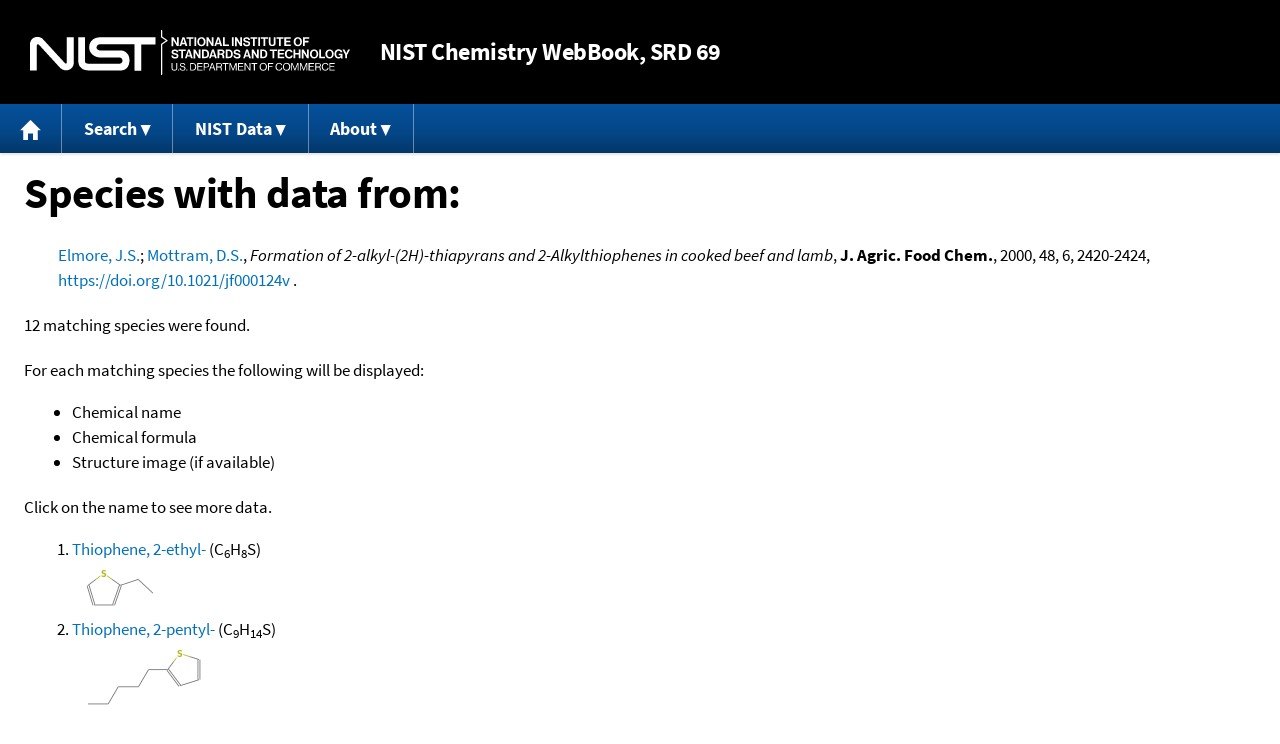

--- FILE ---
content_type: text/html; charset=UTF-8
request_url: https://webbook.nist.gov/cgi/cbook.cgi?Source=2000ELM%2FMOT2420-2424&Units=CAL
body_size: 4272
content:
<!DOCTYPE html>
<html lang="en">
<head>
<meta http-equiv="Content-Type" content="text/html; charset=UTF-8" />
<meta http-equiv="X-UA-Compatible" content="IE=edge" />
<title>Search Results</title>
<meta name="ROBOTS" content="NOINDEX, NOFOLLOW" />

<meta name="viewport" content="width = device-width" />

<link rel="stylesheet" type="text/css"
 href="/chemistry/style/webbook.css"
 title="Default Chemistry WebBook style"
 media="screen, print" />

<link rel="icon"
 sizes="64x64 48x48 32x32 16x16"
 href="/favicon.ico"
 type="image/x-icon" />

<link rel="apple-touch-icon"
 sizes="76x76"
 href="/chemistry/img/touch-icon-76x76.png"
 type="image/png" />
<link rel="apple-touch-icon"
 sizes="120x120"
 href="/chemistry/img/touch-icon-120x120.png"
 type="image/png" />
<link rel="apple-touch-icon"
 sizes="152x152"
 href="/chemistry/img/touch-icon-152x152.png"
 type="image/png" />
<link rel="apple-touch-icon"
 sizes="180x180"
 href="/chemistry/img/touch-icon-180x180.png"
 type="image/png" />
<link rel="apple-touch-icon"
 sizes="192x192"
 href="/chemistry/img/touch-icon-192x192.png"
 type="image/png" />

<link rel="manifest"
 href="/manifest.webmanifest"
 type="application/manifest+json" />

<link rel="help"
 href="/chemistry/#Documentation"
 title="Documentation" />
<link rel="search"
 href="/chemistry/#Search"
 title="Search options" />
<link rel="author"
 href="/chemistry/#Top"
 title="Credits" />
<link rel="license"
 href="/chemistry/#Notes"
 title="Notes" />

<link rel="home"
 href="/chemistry/"
 title="Main site page" />


<!-- Dublin Core metadata -->
<link rel="schema.DCTERMS" href="http://purl.org/dc/terms/" />

<meta name="DCTERMS.title"
  content="Search Results" />
<meta name="DCTERMS.creator"
 content="NIST Office of Data and Informatics" />
<meta name="DCTERMS.publisher"
 content="National Institute of Standards and Technology" />
<link rel="DCTERMS.isPartOf"
  href="https://doi.org/10.18434/T4D303" />

<!-- Open Graph metadata -->
<meta name="og:title"
  content="Search Results" />
<meta name="og:type"
  content="website" />

<meta name="og:image"
  content="/chemistry/img/touch-icon-180x180.png" />
<meta name="og:image:alt"
 content="site icon" />


<!-- Schema.org metadata -->
<script type="application/ld+json">
{
  "@context" : "http://schema.org/",
  "@type" : "Dataset",
  "name" : "Search Results",
  "description" : "This page, \"Search Results\", is part of the NIST Chemistry WebBook. This site and its contents are part of the NIST Standard Reference Data Program.",
  "license" : "https://www.nist.gov/open/copyright-fair-use-and-licensing-statements-srd-data-software-and-technical-series-publications#SRD",
  "publisher" : {
    "@type" : "Organization",
    "@id" : "https://ror.org/05xpvk416",
    "name" : "National Institute of Standards and Technology",
    "url" : "https://www.nist.gov",
    "sameAs" : "https://doi.org/10.13039/100000161"
  },
  "isPartOf" : "https://doi.org/10.18434/T4D303"
}
</script>



<!-- GSA Digital Analytics Program -->
<script async="async" id="_fed_an_ua_tag" src="https://dap.digitalgov.gov/Universal-Federated-Analytics-Min.js?agency=NIST&amp;subagency=webbook&amp;yt=false&amp;exts=mol,sdf,jdx,ppsx,pps,f90,sch,rtf,wrl,txz,m1v,xlsm,msi,xsd,f,tif,eps,mpg,xml,pl,xlt,c"></script>
<!-- End of GSA Digital Analytics Program -->
<!-- NIST Google Analtyics -->
<script async="async" src="https://www.googletagmanager.com/gtag/js?id=G-PS24JGCKSZ"></script>
<script>
  window.dataLayer = window.dataLayer || [];
  function gtag(){dataLayer.push(arguments);}
  gtag('js', new Date());
  gtag('config', 'G-PS24JGCKSZ',
       {'cookie_domain': 'webbook.nist.gov',
        'cookie_flags': 'SameSite=None;Secure'});
</script>
<!-- End of NIST Google Analytics -->









<script type="text/javascript"
        src="/packages/jquery/jquery-3.5.1.min.js"></script>





<script type="text/javascript"
        src="/packages/menu/menu.js"></script>




<script type="text/javascript"
 src="/packages/nist/nist-exit-script.js"></script>

<script type="text/javascript"
 src="/packages/local/copy-button.js"></script>

<!-- svg4everybody.js by Jon Neal enables external SVG on older
     browsers. See https://github.com/jonathantneal/svg4everybody
     for more information. -->
<script src="/packages/svg4everybody/svg4everybody.js"></script>
<script>svg4everybody();</script>


</head>
<body>
<p id="skip-link"><a class="element-invisible element-focusable" href="#main">
Jump to content</a>
</p>
<header>
<div class="webbook_header_bar"  role="presentation"
  aria-label="Site label for NIST Chemistry WebBook">
<span class="logo">
  <a target="_blank" rel="noopener noreferrer" href="https://www.nist.gov/"
     title="Link to NIST home page">National Institute of Standards and
    Technology</a>
</span>
<h1><span class="no-handheld">NIST</span> Chemistry
  WebBook<span class="no-handheld">, SRD 69</span></h1>
</div>

<div class="no-print" role="navigation" aria-label="Main menu">
  <ul class="webbook_nav">
    <li>
      <a href="/chemistry/"
         title="Main page of this site">
        <span class="sr-only">Home</span>
        <svg xmlns="http://www.w3.org/2000/svg"
             xmlns:xlink="http://www.w3.org/1999/xlink"
             class="webbook_icon_big" role="img"
             aria-label="Home" aria-hidden="true">
          <use xlink:href="/chemistry//img/icons.svg#home-icon"></use>
      </svg></a>
    </li>
    <li>
      <a class="menu_below" href="#">Search</a>
      <ul>
        <li>
          <a href="/chemistry/name-ser/"
             title="Search for species by chemical name">
            Name</a>
        </li>
        <li>
          <a href="/chemistry/form-ser/"
             title="Search for species by chemical formula">
            Formula</a>
        </li>
        <li>
          <a href="/chemistry/inchi-ser/"
             title="Search for species by InChI or InChIKey">
            IUPAC identifier</a>
        </li>
        <li>
          <a href="/chemistry/cas-ser/"
             title="Search for species by CAS number">
            CAS number</a>
        </li>
        <li>
          <a href="/chemistry/#Search"
             title="More serach options on the main page of this site">
            More options</a>
        </li>
      </ul>
    </li>
    <li class="no-handheld">
      <a class="menu_below" href="#">NIST Data</a>
      <ul>
        <li>
          <a href="https://www.nist.gov/srd/"
             title="Standard Reference Data page">SRD Program
          </a>
        </li>
        <li>
          <a href="https://data.nist.gov/sdp/"
             title="NIST data discovery site">Science Data Portal
          </a>
        </li>
        <li>
          <a href="https://www.nist.gov/mml/odi/"
             title="Office of Data and Informatics page">Office of Data
            and Informatics
          </a>
        </li>
      </ul>
    </li>
    <li>
      <a class="menu_below" href="#">About</a>
      <ul>
        <li>
          <a href="/chemistry/faq/"
             title="Frequently asked questions page">
          FAQ</a>
        </li>
        <li>
          <a href="/chemistry/#CreditsControl"
             title="Credits on the main page of the site">
            Credits</a>
        </li>
        <li>
          <a href="/chemistry/#Documentation"
             title="More documentation on the main page of the site">
            More documentation</a>
        </li>
      </ul>
    </li>
  </ul>
</div>

</header>

<main id="main">





<h1>Species with data from:</h1>

<p class="indented">
<span class="Z3988" title="ctx_ver=Z39.88-2004&amp;rft_val_fmt=info%3Aofi%2Ffmt%3Akev%3Amtx%3Ajournal&amp;rft.au=Elmore%2C+J.S.&amp;rft.au=Mottram%2C+D.S.&amp;rft_id=info%3Adoi%2F10.1021%2Fjf000124v&amp;rft.atitle=Formation+of+2-alkyl-(2H)-thiapyrans+and+2-Alkylthiophenes+in+cooked+beef+and+lamb&amp;rft.date=2000&amp;rft.pages=2420-2424&amp;rft.stitle=J.+Agric.+Food+Chem.&amp;rft.volume=48&amp;rft.issue=6"></span>
<a href="/cgi/cbook.cgi?Author=Elmore%2C+J.S.&amp;Units=CAL">Elmore, J.S.</a>; <a href="/cgi/cbook.cgi?Author=Mottram%2C+D.S.&amp;Units=CAL">Mottram, D.S.</a>,
<em>Formation of 2-alkyl-(2H)-thiapyrans and 2-Alkylthiophenes in cooked beef and lamb</em>,
<strong>J. Agric. Food Chem.</strong>, 2000, 48, 6, 2420-2424, <a title="The International DOI Foundation's resolver link for 10.1021/jf000124v"
 href="https://dx.doi.org/10.1021/jf000124v">https://doi.org/10.1021/jf000124v</a>
.
</p>




<p>
12 matching species were found.
</p>


<p>
For each matching species the following will be displayed:
</p>
<ul>

<li>Chemical name</li>
<li>Chemical formula</li>
<li>Structure image (if available)</li>
</ul>

<p>
Click on the name to see more data.
</p>

<ol>
<li><a href="/cgi/cbook.cgi?ID=C872559&amp;Units=CAL">Thiophene, 2-ethyl-</a>  (C<sub>6</sub>H<sub>8</sub>S)<br /><img src="/cgi/cbook.cgi?Reduced=C872559&amp;Type=Color" style="vertical-align: top;" alt="C6H8S" />
</li>
<li><a href="/cgi/cbook.cgi?ID=C4861589&amp;Units=CAL">Thiophene, 2-pentyl-</a>  (C<sub>9</sub>H<sub>14</sub>S)<br /><img src="/cgi/cbook.cgi?Reduced=C4861589&amp;Type=Color" style="vertical-align: top;" alt="C9H14S" />
</li>
<li><a href="/cgi/cbook.cgi?ID=C1551275&amp;Units=CAL">Thiophene, 2-propyl-</a>  (C<sub>7</sub>H<sub>10</sub>S)<br /><img src="/cgi/cbook.cgi?Reduced=C1551275&amp;Type=Color" style="vertical-align: top;" alt="C7H10S" />
</li>
<li><a href="/cgi/cbook.cgi?ID=C1455205&amp;Units=CAL">Thiophene, 2-butyl-</a>  (C<sub>8</sub>H<sub>12</sub>S)<br /><img src="/cgi/cbook.cgi?Reduced=C1455205&amp;Type=Color" style="vertical-align: top;" alt="C8H12S" />
</li>
<li><a href="/cgi/cbook.cgi?ID=C18794779&amp;Units=CAL">Thiophene, 2-hexyl-</a>  (C<sub>10</sub>H<sub>16</sub>S)<br /><img src="/cgi/cbook.cgi?Reduced=C18794779&amp;Type=Color" style="vertical-align: top;" alt="C10H16S" />
</li>
<li><a href="/cgi/cbook.cgi?ID=C18794780&amp;Units=CAL">Thiophene, 2-heptyl-</a>  (C<sub>11</sub>H<sub>18</sub>S)<br /><img src="/cgi/cbook.cgi?Reduced=C18794780&amp;Type=Color" style="vertical-align: top;" alt="C11H18S" />
</li>
<li><a href="/cgi/cbook.cgi?ID=R180479&amp;Units=CAL">2-Pentyl-2H-thiapyrane</a>  (C<sub>10</sub>H<sub>16</sub>S)<br /><img src="/cgi/cbook.cgi?Reduced=R180479&amp;Type=Color" style="vertical-align: top;" alt="C10H16S" />
</li>
<li><a href="/cgi/cbook.cgi?ID=R194666&amp;Units=CAL">2-ethyl-(2H)-thiapyran</a>  (C<sub>7</sub>H<sub>10</sub>S)<br /><img src="/cgi/cbook.cgi?Reduced=R194666&amp;Type=Color" style="vertical-align: top;" alt="C7H10S" />
</li>
<li><a href="/cgi/cbook.cgi?ID=R194651&amp;Units=CAL">2-Butyl-2H-thiapyrane</a>  (C<sub>9</sub>H<sub>14</sub>S)<br /><img src="/cgi/cbook.cgi?Reduced=R194651&amp;Type=Color" style="vertical-align: top;" alt="C9H14S" />
</li>
<li><a href="/cgi/cbook.cgi?ID=R194686&amp;Units=CAL">2H-Thiapyrane, 2-methyl</a>  (C<sub>6</sub>H<sub>8</sub>S)<br /><img src="/cgi/cbook.cgi?Reduced=R194686&amp;Type=Color" style="vertical-align: top;" alt="C6H8S" />
</li>
<li><a href="/cgi/cbook.cgi?ID=R194671&amp;Units=CAL">2-Hexyl-2H-thiapyrane</a>  (C<sub>11</sub>H<sub>18</sub>S)<br /><img src="/cgi/cbook.cgi?Reduced=R194671&amp;Type=Color" style="vertical-align: top;" alt="C11H18S" />
</li>
<li><a href="/cgi/cbook.cgi?ID=R194700&amp;Units=CAL">2-Propyl-2H-thiapyrane</a>  (C<sub>8</sub>H<sub>12</sub>S)<br /><img src="/cgi/cbook.cgi?Reduced=R194700&amp;Type=Color" style="vertical-align: top;" alt="C8H12S" />
</li>
</ol>

</main>

<footer id="footer">


<p id="copyright" lang="en">&copy; <em>2025 by the U.S. Secretary of Commerce
on behalf of the United States of America. All rights reserved.</em>
</p>

<p lang="en">
Copyright for NIST Standard Reference Data is governed by
the <a href="https://www.nist.gov/srd/public-law"
 title="Link to page with information on the Standard Reference Data Act">
Standard Reference Data Act</a>.
</p>

<hr />


<div class="row">
  <ul class="list-center-inline">
    <li><a href="https://www.nist.gov/privacy-policy"
           title="page with privacy statement"
           target="_blank" rel="noopener noreferrer">Privacy Statement</a></li>
    <li><a href="https://www.nist.gov/privacy-policy#privpolicy"
           title="page with privacy policy"
           target="_blank" rel="noopener noreferrer">Privacy Policy</a></li>
    <li><a href="https://www.nist.gov/privacy-policy#secnot"
           title="page with security notice"
           target="_blank" rel="noopener noreferrer">Security Notice</a></li>
  </ul>
  <ul class="list-center-inline">
    <li><a href="https://www.nist.gov/disclaimer"
           title="page with NIST disclaimer"
           target="_blank" rel="noopener noreferrer">Disclaimer</a>

      (Note: This site is covered by copyright.)</li>
  </ul>
  <ul class="list-center-inline">

    <li><a href="https://www.nist.gov/privacy-policy#accesstate"
           title="page with accessibility statement"
           target="_blank" rel="noopener noreferrer">Accessibility Statement</a></li>
    <li><a href="https://www.nist.gov/office-director/freedom-information-act"
           title="page about Freedom of Information Act"
           target="_blank" rel="noopener noreferrer">FOIA</a></li>

    <li><a href="/chemistry/contact/"
           title="page with contact information"
           target="_blank" rel="noopener noreferrer">Contact Us</a></li>

  </ul>
</div>

</footer>
<script>(function(){function c(){var b=a.contentDocument||a.contentWindow.document;if(b){var d=b.createElement('script');d.innerHTML="window.__CF$cv$params={r:'9bd951336ef1d7c2',t:'MTc2ODM1MzY5Mg=='};var a=document.createElement('script');a.src='/cdn-cgi/challenge-platform/scripts/jsd/main.js';document.getElementsByTagName('head')[0].appendChild(a);";b.getElementsByTagName('head')[0].appendChild(d)}}if(document.body){var a=document.createElement('iframe');a.height=1;a.width=1;a.style.position='absolute';a.style.top=0;a.style.left=0;a.style.border='none';a.style.visibility='hidden';document.body.appendChild(a);if('loading'!==document.readyState)c();else if(window.addEventListener)document.addEventListener('DOMContentLoaded',c);else{var e=document.onreadystatechange||function(){};document.onreadystatechange=function(b){e(b);'loading'!==document.readyState&&(document.onreadystatechange=e,c())}}}})();</script><script defer src="https://static.cloudflareinsights.com/beacon.min.js/vcd15cbe7772f49c399c6a5babf22c1241717689176015" integrity="sha512-ZpsOmlRQV6y907TI0dKBHq9Md29nnaEIPlkf84rnaERnq6zvWvPUqr2ft8M1aS28oN72PdrCzSjY4U6VaAw1EQ==" data-cf-beacon='{"version":"2024.11.0","token":"9ef5b487afff42a68917b2d63593a474","server_timing":{"name":{"cfCacheStatus":true,"cfEdge":true,"cfExtPri":true,"cfL4":true,"cfOrigin":true,"cfSpeedBrain":true},"location_startswith":null}}' crossorigin="anonymous"></script>
</body>
</html>
